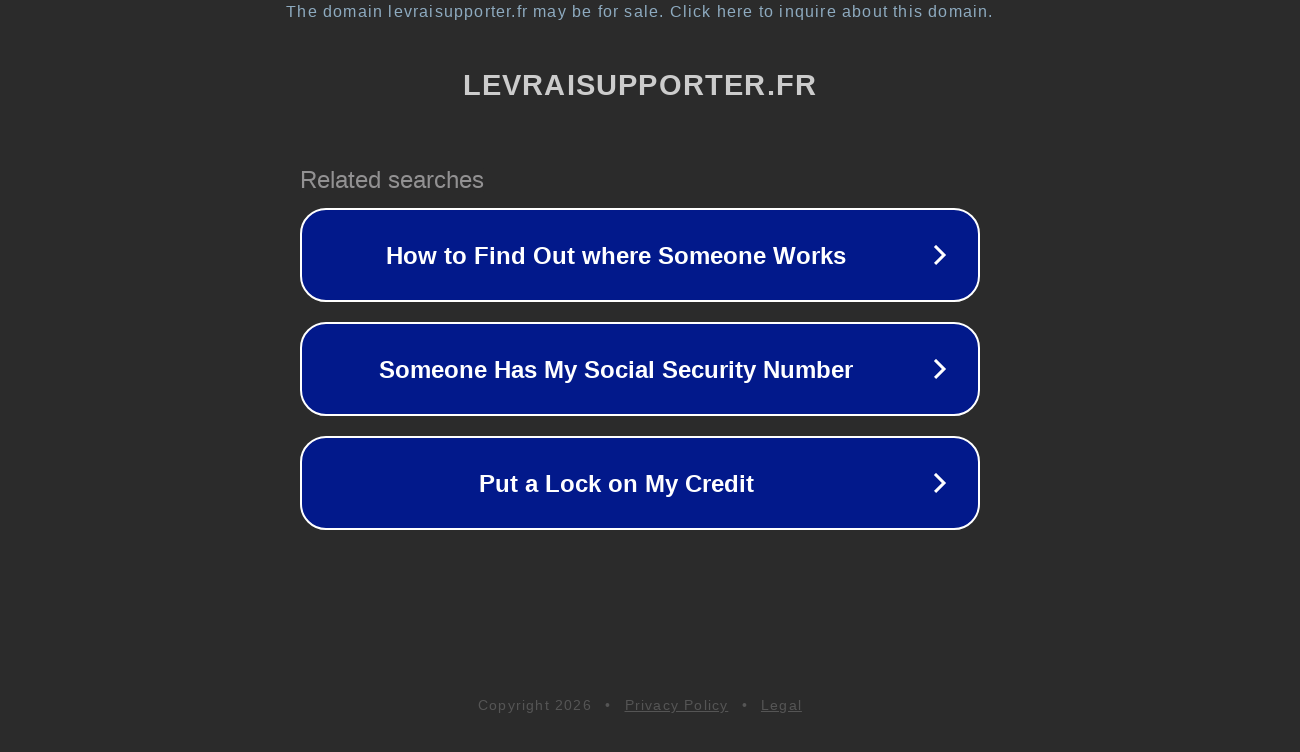

--- FILE ---
content_type: text/html; charset=utf-8
request_url: https://www.levraisupporter.fr/tag/ludique/
body_size: 1078
content:
<!doctype html>
<html data-adblockkey="MFwwDQYJKoZIhvcNAQEBBQADSwAwSAJBANDrp2lz7AOmADaN8tA50LsWcjLFyQFcb/P2Txc58oYOeILb3vBw7J6f4pamkAQVSQuqYsKx3YzdUHCvbVZvFUsCAwEAAQ==_u3UjIP8Y80AHaLpiRckMoa24A1LBI6bJgqwNCAYEu2YCrjTO703+rtjDwJDU32pLfMy1yGi0gweRk3nevtLtTg==" lang="en" style="background: #2B2B2B;">
<head>
    <meta charset="utf-8">
    <meta name="viewport" content="width=device-width, initial-scale=1">
    <link rel="icon" href="[data-uri]">
    <link rel="preconnect" href="https://www.google.com" crossorigin>
</head>
<body>
<div id="target" style="opacity: 0"></div>
<script>window.park = "[base64]";</script>
<script src="/bhExUAMWD.js"></script>
</body>
</html>
